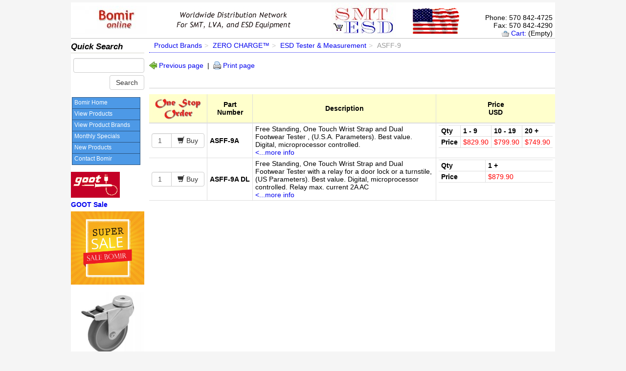

--- FILE ---
content_type: text/html
request_url: https://www.bomir.com/online/,727,ASFF-9.html
body_size: 7332
content:
<!DOCTYPE html>
<html lang="en">
<head>
<meta charset="utf-8">
<meta name="viewport" content="width=device-width, initial-scale=1.0">
<title>ASFF-9 Free Standing, One Touch Wrist Strap and Dual Footwear Test System</title>
<meta name="keywords" content="" >
<meta name="description" content="" >
<link href="/online/css/layouts/bomir.com.css" rel="stylesheet" media="screen">
<!--[if lt IE 9]>
<script src="/online/js/html5shiv.js"></script>
<script src="/online/js/respond.min.js"></script>
<![endif]-->
<link href="/online/js/fancybox/jquery.fancybox-1.3.4.css" rel="stylesheet">
<script src="/online/js/tigra_menu.js"></script>
<script src="/online/menus,tigra.js"></script>
<script src="/online/js/tigra_menu_tpl.js"></script>
<link rel="stylesheet" type="text/css" href="/online/css/prettyPhoto.css" />
<link href="/online/css/zerocharge.css" media="screen" rel="stylesheet" type="text/css" >
</head>
<body>
	<div onmouseover="mouseOver(this)" onmouseout="mouseOut(this)" id="overDiv" style="position: absolute; display: none; z-index: 999999;">Loading...</div>
	<header>
		<div class="container">
			<table>
				<tr>
					<td><a href="/online"><img src="/online/images/bonline.jpg" width="150" height="58"
							alt="Bomir online" /> </a></td>
					<td><img src="/online/images/corptheme.jpg" width="288" height="56"
						alt="Worldwide Distribution Network For SMT, LVA, and ESD Equipment" /></td>
					<td><a href="/online/cart.html"><img src="/online/images/SMT cart.jpg" width="132" height="70"
							alt="View Shopping Cart" /> </a></td>
					<td><img src="/online/images/usa.gif" width="100" height="55" alt="USA" /></td>
					<td class="head01"><br />
						Phone: 570 842-4725<br /> Fax: 570 842-4290 <br /> <a href="/online/cart.html" class="cart" title="Your Shopping Cart">Cart:</a>
						(Empty)</td>
				</tr>
			</table>
		</div>
	</header>
	<section>
		<div id="alerts" class="container">
					</div>
	</section>
	<section>
		<div class="container">
			<div class="d-top">
				<div id="messages">
									</div>
			</div>
			<div id="content">
				<div id="cleft">
					<h4>Quick Search</h4>
					<form method="get" action="/online/search.html">
						<fieldset>
							<input class="form-control" type="text" name="q" value="" size="15" /> <input class="btn btn-default" type="submit" value="Search" />
						</fieldset>
					</form>
					<div id="menu">
						<script type="text/javascript">
							new menu (MENU_ITEMS, MENU_TPL);
</script>
					</div>
					<p><a href="https://bomir.com/online/,4,Goot.html"><img src="/online/images/files/1/goot.gif" alt="Goot Logo" title="Goot Logo" width="100" height="53" /></a></p>
<p><a href="https://bomir.com/online/,4,Goot.html"><strong>GOOT Sale</strong></a></p>
<p><a href="https://docs.google.com/spreadsheets/d/1qtAE2eXpHbzdtCLPRI4T_yMeeyzuDITpT9WdPWnCmX4/edit?usp=share_link"><img src="/online/images/files/1/sale_bomir.jpg" alt="sale_bomir.jpg" title="sale_bomir.jpg" width="150" height="150" /></a><br /> <br /><a href="https://www.bomir.com/online/categories,517,ESD-Wheels.html"><img src="/online/images/files/1/AW75-BK.jpg" alt="AW75-BK.jpg" title="AW75-BK.jpg" width="150" height="129" /></a></p>
<p style="text-align: left;"><a href="https://www.bomir.com/online/categories,517,ESD-Wheels.html"><span style="font-family: arial, helvetica, sans-serif; font-size: small;">Antistatic Wheels</span></a></p>				</div>
				<div id="cright">
					<ol class="breadcrumb"><li><a href="/online/,10,Product-Brands.html">Product Brands</a></li><li><a href="/online/,3,ZERO-CHARGE-.html">ZERO CHARGE™</a></li><li><a href="/online/,52,ESD-Tester-and-Measurement.html">ESD Tester &amp; Measurement</a></li><li class="active">ASFF-9</li></ol><script type="text/javascript">
// <![CDATA[
function PrintPage(plik) {
oko=window.open(plik,'Print','left=10, top=10, toolbar=yes,menubar=no,location=no,personalbar=no,scrollbars=yes,directories=no, status=no,resizable=no,width=800');
oko.focus;
};

// ]]>
</script>
<div style="padding: 10px 0;">
	<a href="javascript:history.back();" title="Previous page" class="previous">Previous page</a>&nbsp;&nbsp;|&nbsp;&nbsp;<a
		href="javascript:PrintPage('/online/index,print,727,ASFF-9.html')"
		title="Print page" class="print">Print page</a>
</div>
<p id="Order" class="hl">&nbsp;</p>
<table class="table table-condensed or">
	<thead>
		<tr>
			<th class="or1"><img src="/online/images/ordernow_buy.jpg" width="108" height="48" alt="Order Now" /></th>
			<th class="or2">Part Number</th>
			<th class="or2">Description</th>
			<th class="or2">Price<br /> USD
			</th>
		</tr>
	</thead>
	<tbody>
				<tr>
			<td class="of"><form method="get" action="/online/cart,add.html"><input type="hidden" name="prpk" value="1635" /><input type="hidden" name="pvpk" value="1909" /><div class="input-group"><input type="text" name="qty" class="form-control" value="1" /><span class="input-group-btn"><button class="btn btn-default" type="submit"><span class="glyphicon glyphicon-shopping-cart"></span> Buy </button></span></div></form></td>
			<td class="pn">ASFF-9A </td>
			<td class="de">Free Standing, One Touch Wrist Strap and Dual Footwear Tester , (U.S.A. Parameters). Best value. Digital, microprocessor controlled.<br /> <a href="http://www.bokar.com/asff-9.html">&lt;...more info</a>			</td>
			<td class="pt" id="pt1635_1909"><table class="table table-condensed"><tr><td class="pt1">Qty</td><td class="pt3">1 - 9</td><td class="pt3">10 - 19</td><td class="pt5">20 +</td></tr><tr><td class="pt2">Price</td><td class="pt4">$829.90</td><td class="pt4">$799.90</td><td class="pt6">$749.90</td></tr></table></td>
		</tr>
				<tr>
			<td class="of"><form method="get" action="/online/cart,add.html"><input type="hidden" name="prpk" value="1635" /><input type="hidden" name="pvpk" value="1910" /><div class="input-group"><input type="text" name="qty" class="form-control" value="1" /><span class="input-group-btn"><button class="btn btn-default" type="submit"><span class="glyphicon glyphicon-shopping-cart"></span> Buy </button></span></div></form></td>
			<td class="pn">ASFF-9A DL</td>
			<td class="de">Free Standing, One Touch Wrist Strap and Dual Footwear Tester with a relay for a door lock or a turnstile, (US Parameters). Best value. Digital, microprocessor controlled. Relay max. current 2A AC<br /> <a href="http://www.bokar.com/asff-9.html">&lt;...more info</a>			</td>
			<td class="pt" id="pt1635_1910"><table class="table table-condensed"><tr><td class="pt1">Qty</td><td class="pt5">1 +</td></tr><tr><td class="pt2">Price</td><td class="pt6">$879.90</td></tr></table></td>
		</tr>
			</tbody>
</table>
				</div>
				<div class="fc"></div>
			</div>
		</div>
	</section>
	<footer>
		<div>
			<div class="copyright">
				Copyright &#169; 2000-
				2026				<a href="/online">Bomir online</a>
			</div>
			<a class="top" href="#" title="Back to Top">Back to Top</a>
		</div>
	</footer>
	<script src="/online/js/jquery-1.9.1.min.js"></script>
	<script src="/online/js/bootstrap.min.js"></script>
	<script src="/online/js/jquery.prettyPhoto-3.1.6.u.js"></script>
	<script src="/online/js/overdiv.js"></script>
	<script src="/online/js/layouts/bomir.com.js"></script>
		</body>
</html>


--- FILE ---
content_type: text/css
request_url: https://www.bomir.com/online/css/zerocharge.css
body_size: 5916
content:
/*zerocharge.css*/
span.item00 { font-weight: Bold; font-size: 110%; }
table.zc00 { width: 100%; margin-top: 3px; margin-bottom: 3px; }
table.zc01 { margin-top: 3px; margin-bottom: 3px; border: 1px solid #00B67D; }
table.zc02 { background-color: #FFCC99; border-top: 1px solid #CC3300; border-bottom: 1px solid #CC3300; margin-top: 3px; margin-bottom: 3px; width: 100%; }
table.zc03 { width: 100%; }
table.zc04 { background-color: #FFCCCC; border-top: 1px solid #993333; border-bottom: 1px solid #993333; margin-top: 3px; margin-bottom: 1px; width: 100%; }
table.zc05 { float: Right; margin: 3px; position: relative; }
table.zc06 { margin-top: 3px; margin-bottom: 3px; }
table.zc07 { background-color: #CCFFCC; border-top: 1px solid #009933; border-bottom: 1px solid #009933; margin-top: 3px; margin-bottom: 1px; width: 100%; }
td.zc00 { font-size: 150%; font-weight: bold; border-bottom: 1px solid #00B67D; padding-left: 5px; width: 95%; }
td.zc01 { font-size: 100%; font-weight: Bold; border-bottom: 1px solid #FDF900; padding: 0px 50px 0px 5px; }
td.zc02 { background-color: #FDF900; border-bottom: 1px solid #FDF900; width: 10px; }
td.zc03 { font-size: 130%; font-weight: Bold; border-bottom: 1px solid #00B67D; padding-left: 5px; }
td.zc04 { background-color: #00B67D; border-bottom: 1px solid #00B67D; width: 10px; }
td.zc05 { border: 1px solid #00B67D; padding: 0 3px; }
td.zc06 { border: 1px solid #00B67D; padding: 0 3px; text-align: Center; font-weight: Bold; }
td.zc07 { border: 1px solid #00B67D; padding: 0 3px; font-weight: Bold; }
td.zc08 { border: 1px solid #00B67D; padding: 0 3px; text-align: Center; }
td.zc09 { background-color: #FFFF00; width: 10px; }
td.zc10 { border-bottom: 1px solid #FFFF00; font-size: 110%; font-weight: Bold; padding-left: 5px; }
td.zc11 { background-color: #CCCCCC; padding: 1px 5px; font-weight: Bold; border-right: 1px solid #333333; border-bottom: 1px solid #333333; }
td.zc12 { border-bottom: 1px solid #333333; padding: 1px 5px; }
td.zc13 { text-align: Center; padding: 1px 5px; border-right: 1px solid #333333; border-bottom: 1px solid #333333; }
td.zc14 { text-align: Center; border-bottom: 1px solid #333333; padding: 1px 5px; }
td.zc15 { text-align: Center; border-right: 1px solid #333333; padding: 1px 5px; }
td.zc16 { text-align: Center; padding: 1px 5px; width: 200px; }
td.zc17 { background-color: #CCCCCC; border-right: 1px solid #333333; padding: 1px 5px; font-weight: Bold; }
td.zc18 { font-size: 100%; font-weight: Bold; padding: 1px 5px; }
td.zc19 { border-bottom: 1px solid #333333; padding: 5px 3px; }
td.zc20 { background-color: #CCCCCC; text-align: Center; border-right: 1px solid #333333; border-bottom: 1px solid #333333; font-weight: Bold; padding: 1px 5px; }
td.zc21 { background-color: #CCCCCC; text-align: Center; border-bottom: 1px solid #333333; font-weight: Bold; padding: 1px 5px; }
td.zc22 { border-bottom: 1px solid #333333; padding: 5px 3px; text-align: Center; width: 200px; }
td.zc23 { border-bottom: 1px solid #333333; padding: 1px 5px; }
td.zc24 { padding: 1px 5px; vertical-align: Top; }
td.zc25 { padding: 1px 5px; font-weight: Bold; border-right: 1px solid #333333; border-bottom: 1px solid #333333; }
td.zc26 { padding: 1px 5px; border-right: 1px solid #333333; border-bottom: 1px solid #333333; }
td.zc27 { background-color: #CCCCCC; border-bottom: 1px solid #333333; font-weight: Bold; padding: 1px 5px; }
td.zc28 { border-bottom: 1px solid #333333; font-weight: Bold; padding: 1px 5px; }
td.zc29 { padding: 1px 5px; }
table.technical { margin: .5em 0; border: 2px solid #000066; }
table.technical td { border-bottom: 1px solid #0000CC; border-right: 1px solid #0000CC; padding:2px 10px; }
#zerocharge {}
#zerocharge h1 { background:#fff url(../images/l/o/g/logo_zerocharge_s1.jpg) no-repeat 5px center; font-size:24px; height:65px; font-weight:bold; border-bottom:solid #00b67d 1px; margin:5px 0 10px 0; padding:0 0 0 165px; line-height:60px; font-family:Arial, Helvetica, sans-serif; }
#zerocharge h2 { font-size:18px; font-weight:bold; border-bottom:solid #ff0 1px; border-left:solid #ff0 10px; padding:0 0 3px 10px; margin:5px 0; }
#zerocharge .h2-1 { border-bottom:solid #00B67D 1px; border-left:solid #00B67D 10px; }
#zerocharge .div01 { float:left; display:inline; width:220px; padding:0 15px 10px 5px; text-align:center; }
#zerocharge .table-order { border-left:solid #000 1px; border-top:solid #000 1px; }
#zerocharge .table-order td, .table-order th { border-bottom:solid #000 1px; border-right:solid #000 1px; padding:5px; }
#zerocharge .tab01 { margin:0 auto; }
#zerocharge .tab01 td { text-align:center; padding:3px 5px; }
#zerocharge .tab02 { border-left:solid #333 1px; border-top:solid #333 1px;  }
#zerocharge .tab02 td, #zerocharge .tab02 th { padding:3px 5px; border-right:solid #333 1px; border-bottom:solid #333 1px; }
#zerocharge .tab03 { margin:3px auto; width:100%; }
#zerocharge .tab04 { margin:0 auto; border-left:solid #333 1px; border-top:solid #333 1px;  }
#zerocharge .tab04 td, #zerocharge .tab04 th { text-align:center; padding:3px 5px; border-right:solid #333 1px; border-bottom:solid #333 1px; }
#zerocharge .tab05 { width:100%; }
#zerocharge .tab05 td { padding:5px; vertical-align:top; width:50%; }
#zerocharge .td01 { font-size: 150%; font-weight: bold; border-bottom: 1px solid #00B67D; padding-left: 5px; width: 95%; }
#zerocharge .td02 { padding:3px 5px; width:200px; text-align:center; }
#zerocharge .td03 { padding:3px 5px; vertical-align:top; }
#zerocharge ul { margin:5px 0; padding:0 0 0 30px; }
#zerocharge .ul01 li { line-height:2em; }
#zerocharge .zc01 { border-bottom: 1px solid #00B67D; line-height:65px; color: #00B67D; }
#zerocharge .zc02 { margin:0 auto; width:650px; }
#zerocharge .zc02 td { padding:5px; }
#zerocharge .tr01 { background-color:#afcdcd; }
#zerocharge .tr02 { background-color:#c3dada; }


--- FILE ---
content_type: application/javascript
request_url: https://www.bomir.com/online/js/overdiv.js
body_size: 2104
content:
/**
 * Required jquery.js
 * For details, see jQuery web site: http://www.jquery.com/
 */
over = false;
a = [];
e = [];
max_h = 200;
max_w = 350;

function mouseOver(obj) {
	clearTimeout(this.showtimer);
	if ((obj.id != "overDiv") && !over) {
		over = true;
		e = $(obj).offset();
		e[2] = $(obj).height();
		if ('undefined' == typeof a[obj.id.substring(2)]) {
			setPosition();
			loadOver(obj.id.substring(2));
		} else if (a[obj.id.substring(2)])  {
			$("#overDiv").html(a[obj.id.substring(2)]);
			checkSize();
			setPosition();
		} else {
			hideOver();
			return;
		};
		$("#overDiv").css({display:"block",overflow:"auto"});
	};
};
function mouseOut(obj) {
	this.showtimer = setTimeout("hideOver()", 200);
};
function hideOver() {
	if(!over) return;
	$("#overDiv").css({left:"0px",top:"0px",width:"auto",display:"none",height:"auto",overflow:"auto"});
	$("#overDiv").html("Loading...");
	over = false;
};
function loadOver(id) {
	$.ajax({
		url: 'categories,over,'+id+'.html',
//		data: {id:id},
		success: function(msg){
			a[id] = msg;
			if (0 < msg.length) {
				$("#overDiv").html(msg);
			//setPosition();
				checkSize();
			} else {
				hideOver();
			}
		},
		error: function(jqXHR, textStatus, errorThrown){
			$("#overDiv").html("<div class=\"messageError\"><b>" + textStatus +"</b>: " + errorThrown + "</div>");
		}
	});
};
function checkSize() {
	size_w = "auto";
	size_h = "auto";
	if ($("#overDiv").width() > max_w) {
		size_w = max_w+"px";
	};
	if ($("#overDiv").height() > max_h) {
		size_h = max_h+"px";
	};
	$("#overDiv").css({width:size_w,height:size_h});

};
function setPosition() {
	x = e['left']; //+$("#main").position().left+$("#main").offset().left;
	y = e['top'];
	h = e[2];

	pos_h = y + h + 0;
	pos_l = x+150;
	d_w = $("body").width() - $("#overDiv").width();
	d_h = $("body").height() - $("#overDiv").height() - h;
	if (d_h < pos_h) {
		pos_h = y - $("#overDiv").height() - 5;
	};
	if (d_w < pos_l) {
		pos_l = d_w-50;
	};
	$("#overDiv").css({top:pos_h+"px",left:pos_l+"px"});	
};

--- FILE ---
content_type: application/javascript
request_url: https://www.bomir.com/online/js/layouts/bomir.com.js
body_size: 331
content:
$(document).ready(function() {
//	$("a.fancybox").fancybox();
	$("a[id^='ca']").mouseenter(function(){
		mouseOver(this);
	}).mouseleave(function(){
		mouseOut(this);
	});
	$("a[rel^='prettyPhoto']").prettyPhoto({
		social_tools: false
	});
	$("area[rel^='prettyPhoto']").prettyPhoto({
		social_tools: false
	});

});

--- FILE ---
content_type: text/javascript; charset=UTF-8
request_url: https://www.bomir.com/online/menus,tigra.js
body_size: 24140
content:
var MENU_ITEMS = [
['Bomir Home','/online/index.html'],
['View Products','/online/categories.html',null,['SMT Rework/Repair and Assembly','/online/categories,244,SMT-Rework-Repair-and-Assembly.html',null,['Rework Systems Complete Packages','/online/categories,73,Rework-Systems-Complete-Packages.html',null,['X-FineRework-6L','/online/categories,424,X-FineRework-6L.html'],['XFR-Commander &amp; X485-USB Converter','/online/categories,421,XFR-Commander-and-X485-USB-Converter.html'],['X-FineRework-LX','/online/categories,50,X-FineRework-LX.html'],['X-FineRework-L','/online/categories,49,X-FineRework-L.html'],['X-FineRework-SX','/online/categories,53,X-FineRework-SX.html'],['X-FineRework-S','/online/categories,51,X-FineRework-S.html'],['X-Rework &quot;A+&quot;','/online/categories,439,X-Rework-A-.html'],['XmR-Micro','/online/categories,379,XmR-Micro.html'],['XSI-200D','/online/categories,203,XSI-200D.html']],['Rework','/online/categories,2,Rework.html',null,['Rework Accessories','/online/categories,502,Rework-Accessories.html',null,['“K” Thermocouples','/online/categories,503,-K-Thermocouples.html'],['Polyamid high temp. tapes','/online/categories,504,Polyamid-high-temp-tapes.html'],['ESD Safe Tweezers','/online/categories,505,ESD-Safe-Tweezers.html'],['No Clean Paste Flux','/online/categories,506,No-Clean-Paste-Flux.html']],['MicroOven for cellular phone repair and curing in temperatures below 100 deg. C','/online/categories,498,MicroOven-for-cellular-phone-repair-and-curing-in-temperatures-below-100-deg-C.html'],['BGA Re-Balling and Fluxing Systems','/online/categories,338,BGA-Re-Balling-and-Fluxing-Systems.html',null,['Re-balling Systems','/online/categories,45,Re-balling-Systems.html'],['Re-balling Set','/online/categories,226,Re-balling-Set.html'],['Dipping Plate','/online/categories,393,Dipping-Plate.html']],['Hot Air/Nitrogen Systems','/online/categories,60,Hot-Air-Nitrogen-Systems.html',null,['Focus X','/online/categories,130,Focus-X.html'],['FOCUS &quot;D&quot;','/online/categories,489,FOCUS-D-.html'],['FOCUS N2','/online/categories,132,FOCUS-N2.html'],['FOCUS A','/online/categories,133,FOCUS-A.html'],['FOCUS','/online/categories,134,FOCUS.html'],['B-HAB','/online/categories,405,B-HAB.html'],['Focus Mini','/online/categories,135,Focus-Mini.html'],['Hot Air systems accessories','/online/categories,77,Hot-Air-systems-accessories.html'],['FOCUS Series Nozzles','/online/categories,126,FOCUS-Series-Nozzles.html',null,['BGA/CSP Nozzles','/online/categories,46,BGA-CSP-Nozzles.html'],['QFP/BQFP Nozzles','/online/categories,47,QFP-BQFP-Nozzles.html'],['PLCC Nozzles','/online/categories,48,PLCC-Nozzles.html'],['SO/SOJ/SOL Nozzles','/online/categories,59,SO-SOJ-SOL-Nozzles.html'],['Discrete Nozzles','/online/categories,72,Discrete-Nozzles.html'],['Optional accessories','/online/categories,127,Optional-accessories.html']],['Mini Convection Nozzles','/online/categories,64,Mini-Convection-Nozzles.html']],['Pre-heater Based Rework Systems','/online/categories,82,Pre-heater-Based-Rework-Systems.html',null,['SMT-ServiCE','/online/categories,136,SMT-ServiCE.html']],['Bottom Side Pre-heaters','/online/categories,55,Bottom-Side-Pre-heaters.html',null,['X-1003','/online/categories,425,X-1003.html'],['X-1001','/online/categories,137,X-1001.html'],['X-600','/online/categories,427,X-600.html'],['X-2400IR','/online/categories,480,X-2400IR.html'],['X-600IR','/online/categories,479,X-600IR.html']],['Test Measurement and Inspection','/online/categories,5,Test-Measurement-and-Inspection.html'],['Hot Air (Nitrogen) Pencils','/online/categories,79,Hot-Air-Nitrogen-Pencils.html',null,['XmR-Micro','/online/categories,242,XmR-Micro.html'],['XHP-300','/online/categories,139,XHP-300.html'],['XHP-N2','/online/categories,140,XHP-N2.html'],['XHP-200','/online/categories,141,XHP-200.html']],['Hot Air Tool Holders and XIL-2 Long Life Illumination Systems','/online/categories,68,Hot-Air-Tool-Holders-and-XIL-2-Long-Life-Illumination-Systems.html',null,['XK Series','/online/categories,143,XK-Series.html'],['XK-AL Series','/online/categories,144,XK-AL-Series.html']],['Temperature Monitoring during Rework and Assembly','/online/categories,454,Temperature-Monitoring-during-Rework-and-Assembly.html'],['Add-on Subsystems','/online/categories,83,Add-on-Subsystems.html',null,['Illumination System','/online/categories,227,Illumination-System.html'],['XS-2','/online/categories,228,XS-2.html']],['Open Frame Board Holders','/online/categories,42,Open-Frame-Board-Holders.html'],['Vacuum Pick-Up Solutions','/online/categories,75,Vacuum-Pick-Up-Solutions.html',null,['XVP-200','/online/categories,156,XVP-200.html'],['XVP-100','/online/categories,157,XVP-100.html'],['AVP-50','/online/categories,158,AVP-50.html'],['XVB-1','/online/categories,159,XVB-1.html'],['XUT-1','/online/categories,160,XUT-1.html'],['XCP-01','/online/categories,161,XCP-01.html'],['XVP-NS2','/online/categories,162,XVP-NS2.html'],['XVR-01','/online/categories,163,XVR-01.html'],['XVCS','/online/categories,164,XVCS.html']],['Dispensing Systems','/online/categories,62,Dispensing-Systems.html',null,['XDP-200D','/online/categories,146,XDP-200D.html'],['XDP-100','/online/categories,147,XDP-100.html'],['Dispensing Kits','/online/categories,148,Dispensing-Kits.html'],['X-MicroPrint','/online/categories,149,X-MicroPrint.html'],['XmP-1S','/online/categories,150,XmP-1S.html'],['Dipping Plate','/online/categories,54,Dipping-Plate.html'],['X-KAR dispensing accessories','/online/categories,170,X-KAR-dispensing-accessories.html',null,['XS Premier stainless steel Dispensing Tips with plastic hub','/online/categories,44,XS-Premier-stainless-steel-Dispensing-Tips-with-plastic-hub.html'],['XSB Premier Bent Dispensing Tips','/online/categories,467,XSB-Premier-Bent-Dispensing-Tips.html'],['XT Tapered Tips','/online/categories,43,XT-Tapered-Tips.html'],['High Precision Tips','/online/categories,468,High-Precision-Tips.html'],['Flat Dipensing Tips','/online/categories,469,Flat-Dipensing-Tips.html'],['Flat Dipensing Tips (Plastic hub)','/online/categories,470,Flat-Dipensing-Tips-Plastic-hub-.html'],['PP Flexible Tips','/online/categories,471,PP-Flexible-Tips.html'],['Syringe Barrel Adapter Assemblies','/online/categories,472,Syringe-Barrel-Adapter-Assemblies.html'],['Syringe without piston','/online/categories,473,Syringe-without-piston.html'],['Manual Syringe Set with Luer Lock','/online/categories,474,Manual-Syringe-Set-with-Luer-Lock.html'],['Pistion (USA) White','/online/categories,475,Pistion-USA-White.html'],['End Cap (EFD or USA type syringe)','/online/categories,476,End-Cap-EFD-or-USA-type-syringe-.html'],['Tips Caps (Luer lock)','/online/categories,477,Tips-Caps-Luer-lock-.html'],['XDA-Kit A','/online/categories,478,XDA-Kit-A.html']]],['Rework Aids and Materials','/online/categories,211,Rework-Aids-and-Materials.html',null,['No Clean Paste Flux','/online/categories,422,No-Clean-Paste-Flux.html'],['Soldering Stands','/online/categories,240,Soldering-Stands.html'],['PCB Holders','/online/categories,241,PCB-Holders.html'],['Precision Tweezers','/online/categories,319,Precision-Tweezers.html'],['X-Wick','/online/categories,321,X-Wick.html'],['Solder Assists','/online/categories,323,Solder-Assists.html'],['Hi-Temperature Tapes and Tape Dispensers','/online/categories,78,Hi-Temperature-Tapes-and-Tape-Dispensers.html']]],['SMT Assembly','/online/categories,76,SMT-Assembly.html',null,['Stencil Printer','/online/categories,80,Stencil-Printer.html'],['Manual Pick and Place Systems','/online/categories,69,Manual-Pick-and-Place-Systems.html'],['Superior Full Convection Batch Ovens with unmatched features','/online/categories,81,Superior-Full-Convection-Batch-Ovens-with-unmatched-features.html'],['SMT Assembly Accessories','/online/categories,326,SMT-Assembly-Accessories.html']]],['Static Control','/online/categories,3,Static-Control.html',null,['Personal Grounding, Apparel, Shoes and ESD Chairs','/online/categories,17,Personal-Grounding-Apparel-Shoes-and-ESD-Chairs.html',null,['Wrist Straps, Heel Straps and Service Mats','/online/categories,19,Wrist-Straps-Heel-Straps-and-Service-Mats.html',null,['Adjustable Wrist Straps','/online/categories,30,Adjustable-Wrist-Straps.html',null,['Fabric Wrist Straps','/online/categories,32,Fabric-Wrist-Straps.html'],['Metal Wrist Bands','/online/categories,33,Metal-Wrist-Bands.html'],['Silicon Wrist Straps','/online/categories,28,Silicon-Wrist-Straps.html'],['Specialty Wrist Straps','/online/categories,25,Specialty-Wrist-Straps.html'],['Wrist Strap Coil Cords','/online/categories,349,Wrist-Strap-Coil-Cords.html']],['Heel and Toe Grounders','/online/categories,18,Heel-and-Toe-Grounders.html']],['Grounding Hardware (Fixtures and Wires)','/online/categories,36,Grounding-Hardware-Fixtures-and-Wires-.html'],['ESD Labcoats, PoloShirts  and ESD Socks, Gloves, Finger Cotes, Shoes and Shoe Covers, Wipes','/online/categories,21,ESD-Labcoats-PoloShirts-and-ESD-Socks-Gloves-Finger-Cotes-Shoes-and-Shoe-Covers-Wipes.html',null,['Static Protection (ESD) Labcoats','/online/categories,37,Static-Protection-ESD-Labcoats.html'],['ESD Cleanroom Apparel','/online/categories,353,ESD-Cleanroom-Apparel.html'],['ESD Shoes','/online/categories,26,ESD-Shoes.html'],['Low Cost ESD Shoes','/online/categories,458,Low-Cost-ESD-Shoes.html'],['Shoe covers','/online/categories,461,Shoe-covers.html'],['ESD PoloShirt','/online/categories,418,ESD-PoloShirt.html'],['ESD T-Shirt','/online/categories,507,ESD-T-Shirt.html'],['ESD Gloves','/online/categories,29,ESD-Gloves.html'],['ESD Socks','/online/categories,420,ESD-Socks.html'],['Finger Cotes','/online/categories,350,Finger-Cotes.html'],['Static Safe Hot Gloves','/online/categories,428,Static-Safe-Hot-Gloves.html'],['Cleanroom Bouffant Caps','/online/categories,351,Cleanroom-Bouffant-Caps.html'],['Cleanroom Face Mask','/online/categories,423,Cleanroom-Face-Mask.html'],['No-lint cleanning cloth','/online/categories,441,No-lint-cleanning-cloth.html']],['Antistatic Winter Clothing','/online/categories,508,Antistatic-Winter-Clothing.html',null,['Antistatic Winter Jackets','/online/categories,509,Antistatic-Winter-Jackets.html']],['ESD Chairs','/online/categories,12,ESD-Chairs.html'],['Hand Lotions, Soap, Sanitizers','/online/categories,85,Hand-Lotions-Soap-Sanitizers.html']],['ESD Access Control Systems','/online/categories,519,ESD-Access-Control-Systems.html'],['ESD Mats and ESD Floor Surface Treatments','/online/categories,20,ESD-Mats-and-ESD-Floor-Surface-Treatments.html',null,['Worksurface Mats','/online/categories,9,Worksurface-Mats.html'],['Super Cleaner for Antistatic Mats and ESD-safe Surfaces','/online/categories,34,Super-Cleaner-for-Antistatic-Mats-and-ESD-safe-Surfaces.html'],['Antistatic Floor Mats','/online/categories,10,Antistatic-Floor-Mats.html'],['Service Mats','/online/categories,31,Service-Mats.html'],['Computer Mats','/online/categories,168,Computer-Mats.html'],['ESD floor products &amp; Antislip products','/online/categories,455,ESD-floor-products-and-Antislip-products.html'],['Adhesive Entrance Sticky Mats','/online/categories,35,Adhesive-Entrance-Sticky-Mats.html'],['Antistatic Anti-fatigue Mats','/online/categories,456,Antistatic-Anti-fatigue-Mats.html'],['Floor Products and Paint','/online/categories,272,Floor-Products-and-Paint.html']],['ESD Safe Office Supplies and True ESD Protected Lamp Magnifiers','/online/categories,484,ESD-Safe-Office-Supplies-and-True-ESD-Protected-Lamp-Magnifiers.html'],['Testers and Monitors for Static Control','/online/categories,14,Testers-and-Monitors-for-Static-Control.html'],['Packaging, Storage and Handling','/online/categories,315,Packaging-Storage-and-Handling.html',null,['Storage &amp; Handling','/online/categories,24,Storage-and-Handling.html',null,['Adjustable Transport Racks','/online/categories,16,Adjustable-Transport-Racks.html'],['ESD-safe Utility Carts and Transport Dollies','/online/categories,429,ESD-safe-Utility-Carts-and-Transport-Dollies.html'],['Universal antistatic racks','/online/categories,27,Universal-antistatic-racks.html'],['ESD Utility Cart','/online/categories,329,ESD-Utility-Cart.html'],['ESD Container Dolly','/online/categories,252,ESD-Container-Dolly.html'],['ESD Storage Cabinet Systems','/online/categories,253,ESD-Storage-Cabinet-Systems.html'],['SMD Components Conductive Storage Boxes','/online/categories,254,SMD-Components-Conductive-Storage-Boxes.html'],['ESD Wheels','/online/categories,517,ESD-Wheels.html']],['Packaging','/online/categories,22,Packaging.html',null,['Static Shielding Bags','/online/categories,274,Static-Shielding-Bags.html',null,['AX-100','/online/categories,7,AX-100.html'],['AX-300','/online/categories,8,AX-300.html']],['AC Conductive Grid Bags','/online/categories,15,AC-Conductive-Grid-Bags.html'],['Labels','/online/categories,275,Labels.html'],['Tape','/online/categories,359,Tape.html'],['Low Density Conductive Foam','/online/categories,342,Low-Density-Conductive-Foam.html'],['High Density Conductive Foam','/online/categories,343,High-Density-Conductive-Foam.html']]],['Static Safe Tools and Accessories','/online/categories,380,Static-Safe-Tools-and-Accessories.html',null,['ESD Brushes','/online/categories,383,ESD-Brushes.html'],['ESD Pliers and Cutters','/online/categories,382,ESD-Pliers-and-Cutters.html'],['ESD Tweezers with quick-change Dissipative Tips','/online/categories,381,ESD-Tweezers-with-quick-change-Dissipative-Tips.html'],['ESD Extractors and Desoldering Pump','/online/categories,384,ESD-Extractors-and-Desoldering-Pump.html'],['ESD Solvent bottles','/online/categories,249,ESD-Solvent-bottles.html'],['ESD Curtains','/online/categories,518,ESD-Curtains.html']],['Ionizers','/online/categories,314,Ionizers.html',null,['Ionized Air Cleaning Chambers','/online/categories,496,Ionized-Air-Cleaning-Chambers.html'],['High Performance Ionizing Guns','/online/categories,483,High-Performance-Ionizing-Guns.html'],['High performance Ionizing Nozzles','/online/categories,490,High-performance-Ionizing-Nozzles.html'],['Bench Top and overhead Ionizers','/online/categories,481,Bench-Top-and-overhead-Ionizers.html'],['Ionizing Bars','/online/categories,491,Ionizing-Bars.html'],['Vessel Ionizers','/online/categories,482,Vessel-Ionizers.html']],['Superb, 108 point LED Light Magnifires','/online/categories,488,Superb-108-point-LED-Light-Magnifires.html'],['ESD Vacuum Cleaners','/online/categories,13,ESD-Vacuum-Cleaners.html',null,['A-ESD M-VAC – NEW, Fully ESD Safe in every detail, 9 gallons capacity','/online/categories,487,A-ESD-M-VAC-NEW-Fully-ESD-Safe-in-every-detail-9-gallons-capacity.html'],['A-ESD-VAC series','/online/categories,364,A-ESD-VAC-series.html'],['A-ESD-PortaVac series','/online/categories,367,A-ESD-PortaVac-series.html']]],['Soldering and Desoldering','/online/categories,280,Soldering-and-Desoldering.html',null,['Solder station','/online/categories,74,Solder-station.html',null,['Lead Free Soldering Stations','/online/categories,282,Lead-Free-Soldering-Stations.html'],['RX-822AS - Temperature-controlled, lead-free, dual-port soldering station','/online/categories,357,RX-822AS-Temperature-controlled-lead-free-dual-port-soldering-station.html'],['Super-Iron Lead Free RX-802AS','/online/categories,118,Super-Iron-Lead-Free-RX-802AS.html'],['RX-760AS','/online/categories,119,RX-760AS.html'],['RX-931AS','/online/categories,117,RX-931AS.html'],['RX-701AS','/online/categories,120,RX-701AS.html'],['RX-711ASPH','/online/categories,121,RX-711ASPH.html'],['PX-251AS','/online/categories,124,PX-251AS.html']],['Soldering Irons/Guns','/online/categories,376,Soldering-Irons-Guns.html',null,['PX-201','/online/categories,287,PX-201.html'],['PX-232 / 238 / 242 AS','/online/categories,106,PX-232-238-242-AS.html'],['MCP Irons','/online/categories,204,MCP-Irons.html'],['MI-6 Irons','/online/categories,205,MI-6-Irons.html'],['KYP Irons','/online/categories,173,KYP-Irons.html'],['HP Irons','/online/categories,202,HP-Irons.html'],['HFC Irons','/online/categories,201,HFC-Irons.html'],['CS Irons','/online/categories,172,CS-Irons.html'],['TQ Irons','/online/categories,101,TQ-Irons.html'],['CXG Irons','/online/categories,102,CXG-Irons.html'],['CXR Irons','/online/categories,103,CXR-Irons.html'],['KX Irons','/online/categories,104,KX-Irons.html']],['Solder Pots','/online/categories,56,Solder-Pots.html',null,['Lead-Free Solder Bath','/online/categories,187,Lead-Free-Solder-Bath.html'],['Low Cost Professional Solder Pots','/online/categories,184,Low-Cost-Professional-Solder-Pots.html']],['Solders, Tip Cleaners, Fluxes, and Solder Balls','/online/categories,4,Solders-Tip-Cleaners-Fluxes-and-Solder-Balls.html',null,['Tip Cleaner/Refresher','/online/categories,440,Tip-Cleaner-Refresher.html'],['Solder Paste','/online/categories,86,Solder-Paste.html'],['Paste Flux','/online/categories,87,Paste-Flux.html'],['Solder Wire','/online/categories,39,Solder-Wire.html'],['Bar Solder','/online/categories,88,Bar-Solder.html'],['Lead Free Solder Balls','/online/categories,404,Lead-Free-Solder-Balls.html'],['Solder Balls, Alloy Sn62/Pb36/Ag2','/online/categories,403,Solder-Balls-Alloy-Sn62-Pb36-Ag2.html']],['Soldering Accessories','/online/categories,217,Soldering-Accessories.html',null,['ST Stands','/online/categories,208,ST-Stands.html']],['Solder Tips and Cartridges','/online/categories,255,Solder-Tips-and-Cartridges.html'],['Desoldering','/online/categories,65,Desoldering.html',null,['TP-100AS','/online/categories,192,TP-100AS.html'],['TP-200AS','/online/categories,193,TP-200AS.html'],['SVS-500AS','/online/categories,70,SVS-500AS.html']],['Hot Cutters and Crimpers','/online/categories,116,Hot-Cutters-and-Crimpers.html',null,['Hot Crimping Iron','/online/categories,198,Hot-Crimping-Iron.html'],['Hot Cutter','/online/categories,200,Hot-Cutter.html'],['Nylon Rope Cutter','/online/categories,199,Nylon-Rope-Cutter.html']]],['Tools and Accessories','/online/categories,61,Tools-and-Accessories.html',null,['ESD Safe Electric Screwdriver','/online/categories,500,ESD-Safe-Electric-Screwdriver.html'],['Tronex Cutters &amp; Pliers','/online/categories,444,Tronex-Cutters-and-Pliers.html',null,['Standard Cutters','/online/categories,445,Standard-Cutters.html'],['Angulated Cutters','/online/categories,446,Angulated-Cutters.html'],['Tip Cutters','/online/categories,447,Tip-Cutters.html'],['Fine Hard Wire - Class W Cutters','/online/categories,448,Fine-Hard-Wire-Class-W-Cutters.html'],['Fine Hard Wire - Class T Cutters','/online/categories,449,Fine-Hard-Wire-Class-T-Cutters.html'],['Other Cutters','/online/categories,450,Other-Cutters.html'],['Pliers','/online/categories,451,Pliers.html']],['Hot Air Tools','/online/categories,368,Hot-Air-Tools.html'],['Static Safe Tweezers','/online/categories,397,Static-Safe-Tweezers.html'],['Superior Screwdrivers Bokar-Tokoma','/online/categories,406,Superior-Screwdrivers-Bokar-Tokoma.html',null,['GiGa Fit Screwdrivers','/online/categories,407,GiGa-Fit-Screwdrivers.html'],['AEROBICS Special Patented Tip Screwdrivers','/online/categories,408,AEROBICS-Special-Patented-Tip-Screwdrivers.html'],['Superior, Precision Hex Bits for Power Tools','/online/categories,409,Superior-Precision-Hex-Bits-for-Power-Tools.html'],['Bit Extentions and SMART Locking Heads for Power Tools','/online/categories,410,Bit-Extentions-and-SMART-Locking-Heads-for-Power-Tools.html'],['Screw Navigators for Power Tools','/online/categories,411,Screw-Navigators-for-Power-Tools.html'],['NON-MAGNETIC Titanium Screwdrivers','/online/categories,412,NON-MAGNETIC-Titanium-Screwdrivers.html']],['ESD Brushes, Wipes and Solvant Bottles','/online/categories,398,ESD-Brushes-Wipes-and-Solvant-Bottles.html',null,['ESD Brushes','/online/categories,400,ESD-Brushes.html'],['Standard Brushes','/online/categories,212,Standard-Brushes.html'],['Swabs','/online/categories,366,Swabs.html'],['Solvent Bottles','/online/categories,399,Solvent-Bottles.html'],['Wipes','/online/categories,363,Wipes.html']],['ESD Pliers and Cutters','/online/categories,401,ESD-Pliers-and-Cutters.html'],['ESD Desoldering Pump, etc.','/online/categories,402,ESD-Desoldering-Pump-etc-.html'],['Wire Strippers','/online/categories,180,Wire-Strippers.html'],['Heat Clips','/online/categories,181,Heat-Clips.html'],['Chip Extractor','/online/categories,182,Chip-Extractor.html']],['Fume Extraction Systems and Accessories','/online/categories,6,Fume-Extraction-Systems-and-Accessories.html',null,['AF-100 Series','/online/categories,492,AF-100-Series.html'],['Fume Extraction Accessories','/online/categories,497,Fume-Extraction-Accessories.html'],['ULT Fume Extraction Systems - The Best Choice for Fume Extraction and Purification','/online/categories,494,ULT-Fume-Extraction-Systems-The-Best-Choice-for-Fume-Extraction-and-Purification.html'],['XF-200 Series','/online/categories,501,XF-200-Series.html'],['XF-300 Series','/online/categories,89,XF-300-Series.html',null,['Filters for XF-300 Series','/online/categories,95,Filters-for-XF-300-Series.html'],['Optional accessories for XF-300 Series','/online/categories,94,Optional-accessories-for-XF-300-Series.html']],['XF Series','/online/categories,92,XF-Series.html',null,['Filters for XF Series','/online/categories,99,Filters-for-XF-Series.html'],['Optional accessories for XF Series','/online/categories,100,Optional-accessories-for-XF-Series.html']],['Filters','/online/categories,93,Filters.html']],['Chemicals / Cleaners / Dusters','/online/categories,84,Chemicals-Cleaners-Dusters.html',null,['Accessories','/online/categories,290,Accessories.html'],['Adhesives','/online/categories,291,Adhesives.html'],['Brushes','/online/categories,292,Brushes.html'],['Cleaners / Degreasers','/online/categories,293,Cleaners-Degreasers.html'],['Contact Cleaners','/online/categories,294,Contact-Cleaners.html'],['Desoldering Braid','/online/categories,295,Desoldering-Braid.html'],['Dusters &amp; Circuit Coolers','/online/categories,296,Dusters-and-Circuit-Coolers.html'],['EMI / RFI Shielding','/online/categories,297,EMI-RFI-Shielding.html'],['Epoxies','/online/categories,298,Epoxies.html'],['Flux and Flux Remover','/online/categories,299,Flux-and-Flux-Remover.html'],['Glass &amp; Screen Cleaners','/online/categories,300,Glass-and-Screen-Cleaners.html'],['Isopropyl Alcohol','/online/categories,301,Isopropyl-Alcohol.html'],['Lead Free Solder','/online/categories,302,Lead-Free-Solder.html'],['Lubricants','/online/categories,303,Lubricants.html'],['Potting &amp; Encapsulating','/online/categories,304,Potting-and-Encapsulating.html'],['Protective Coatings','/online/categories,305,Protective-Coatings.html'],['Pens','/online/categories,306,Pens.html'],['Prototyping Materials','/online/categories,307,Prototyping-Materials.html'],['RTV Silicones','/online/categories,308,RTV-Silicones.html'],['Specialized Cleaners','/online/categories,309,Specialized-Cleaners.html'],['Swabs','/online/categories,310,Swabs.html'],['Thermal Management','/online/categories,311,Thermal-Management.html'],['Wipes','/online/categories,313,Wipes.html']],['AntiStatic Facilities Care','/online/categories,452,AntiStatic-Facilities-Care.html'],['Anti-Slip Floor Super Products','/online/categories,453,Anti-Slip-Floor-Super-Products.html'],['Ceramics','/online/categories,523,Ceramics.html']],
['View Product Brands','/online/,10,Brands.html',null,['X-KAR','/online/,2,X-KAR.html'],['ZeroCharge','/online/,3,ZeroCharge.html'],['Goot','/online/,4,Goot.html'],['Xtractors','/online/,5,Xtractors.html'],['Bomir','/online/,6,Bomir.html'],['Accura','/online/,696,Accura.html'],['Bokar-Tokoma','/online/,739,Bokar-Tokoma.html'],['Practical Components','/online/,7,Practical-Components.html'],['ESD Static','/online/,320,ESD-Static.html'],['PVA','/online/,403,PVA.html'],['Wire Wrapping Tools','/online/,295,Wire-Wrapping-Tools.html'],['AIM','/online/,143,AIM.html'],['Easy Braid','/online/,389,Easy-Braid.html'],['MG-Chemicals','/online/,517,MG-Chemicals.html']],
['Monthly Specials','https://bomir.com/online/categories,521,Monthly-Specials.html'],
['New Products','/online/,16,New-Products.html'],
['Contact Bomir','/online/,15,Contact.html']
];

--- FILE ---
content_type: application/javascript
request_url: https://www.bomir.com/online/js/tigra_menu_tpl.js
body_size: 497
content:
/* Tigra Menu template structure */
var MENU_TPL = [
	{
		'width': 140,
		'height': 24,
		'left': 0,
		'top': 23,
		'hide_delay': 200,
		'expd_delay': 200,
		'css': {
			'inner': 'TM0i0',
			'outer': ['TM0o0','TM0o1']
		},
		'block_left': 2,
		'block_top': 0
	},
	{
		'width': 320,
		'block_left': 85,
		'block_top': 10,
		'left': 0,
		'top': 23,
		'css': {
			'inner': 'TM0i0',
			'outer': ['TM1o0','TM1o1']
		}
	},
	{
		'block_left': 105,
		'block_top': 10
	}
];


--- FILE ---
content_type: application/javascript
request_url: https://www.bomir.com/online/js/tigra_menu.js
body_size: 3498
content:
// Title: Tigra Menu (v2.1 06/26/2007)
// URL: http://www.javascript-menu.com/
// Tech. Support: http://www.softcomplex.com/forum/forumdisplay_29/
// Notes: This script is free. Visit official site for further details.

var A_MENUS=[];function menu(F,I){if(!document.body||!document.body.style)return;this.B=F;this.I=I;this.b=A_MENUS.length;this.D=[];this.A=[];this.expand=R;this.collapse=Q;this.onclick=T;this.onmouseout=V;this.onmouseover=W;this.onmousedown=U;this.J={'block_top':16,'block_left':16,'top':20,'left':4,'width':120,'height':22,'hide_delay':0,'expd_delay':0,'css':{'inner':'','outer':''}};this.O=function(p){return this.J[p];};this.n=this;this.a=-1;this.g=0;this.h=0;for(c=0;c<F.length;c++)new S(this,c);A_MENUS[this.b]=this;for(var c=0;c<this.A.length;c++)this.A[c].N.style.visibility='visible';}function Q(b){clearTimeout(this.o);var f=(b?this.D[b].a:0);for(b=0;b<this.D.length;b++){var j=this.D[b];if(j.a>f&&j.L){j.N.style.visibility='hidden';j.L=false;}}if(!b)this.i=null;}function R(b){if(this.k)return;var l=this.D[b];if(this.i&&this.i.a>=l.a)this.collapse(l.b);this.i=l;if(!l.A)return;for(var c=0;c<l.A.length;c++){var j=l.A[c];j.N.style.visibility='visible';j.L=true;}}function T(b){var l=this.D[b];var q=l.B[1];if(!q)return true;if(String(q).toLowerCase().indexOf('javascript:')==0)return eval(q);if(l.B[2]&&l.B[2]['tw'])window.open(q,l.B[2]['tw']);else window.location=q;return true;}function V(b){var l=this.D[b];l.N.className=l.P(0,0);l.M.className=l.P(1,0);l.s(7);this.k=setTimeout('A_MENUS['+this.b+'].collapse();',l.O('hide_delay'));}function W(b){clearTimeout(this.k);this.k=null;clearTimeout(this.o);var l=this.D[b];l.s();l.N.className=l.P(0,1);l.M.className=l.P(1,1);if(l.O('expd_delay')<0)return;this.o=setTimeout('A_MENUS['+this.b+'].expand('+b+');',l.O('expd_delay'));}function U(b){var l=this.D[b];l.N.className=l.P(0,2);l.M.className=l.P(1,2);this.expand(b);}function S(m,c){this.a=m.a+1;this.B=m.B[c+(this.a?3:0)];if(!this.B)return;this.n=m.n;this.m=m;this.c=c;this.b=this.n.D.length;this.n.D[this.b]=this;m.A[c]=this;var n=this.n,I=this.n.I;this.O=X;this.P=Y;this.s=Z;this.g=c?m.A[c-1].g+this.O('left'):m.g+this.O('block_left');this.h=c?m.A[c-1].h+this.O('top'):m.h+this.O('block_top');document.write('<div id="e',n.b,'_',this.b,'o" class="',this.P(0,0),'"',(this.B[2]&&this.B[2]['tt']?' title="'+this.B[2]['tt']+'"':''),' style="position:absolute;top: ',this.h,'px;left:',this.g,'px;width:',this.O('width'),'px;height:',this.O('height'),'px;visibility:hidden;',' z-index: ',this.a,';cursor:',(this.B[1]?'pointer':'default'),'" ','onclick="return A_MENUS[',n.b,'].onclick(',this.b,');" onmouseout="A_MENUS[',n.b,'].onmouseout(',this.b,');" onmouseover="A_MENUS[',n.b,'].onmouseover(',this.b,');" onmousedown="A_MENUS[',n.b,'].onmousedown(',this.b,');"><div id="e',n.b,'_',this.b,'i" class="',this.P(1,0),'">',this.B[0],"</div></div>");this.M=document.getElementById('e'+n.b+'_'+this.b+'i');this.N=document.getElementById('e'+n.b+'_'+this.b+'o');this.L=!this.a;if(this.B.length<4)return;this.A=[];for(var c=0;c<this.B.length-3;c++)new S(this,c);}function X(p){var r=null,G=this.n.I[this.a];if(G)r=G[p];return(r==null?this.m.O(p):r);}function Y(d,e){var C=this.O('css');var H=C[d?'inner':'outer'];if(typeof(H)=='string')return H;for(var _=e;_>=0;_--)if(H[_])return H[_];}function Z(K){window.setTimeout("window.status=unescape('"+(K?'':(this.B[2]&&this.B[2]['sb']?escape(this.B[2]['sb']):escape(this.B[0])+(this.B[1]?' ('+escape(this.B[1])+')':'')))+"')",10);}